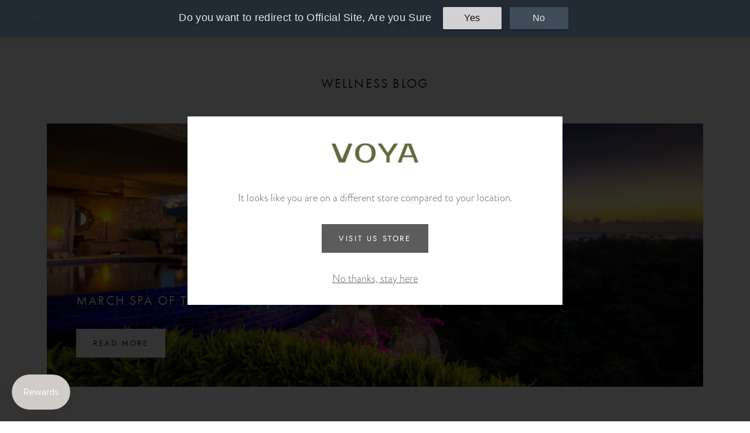

--- FILE ---
content_type: text/css
request_url: https://www.voya.ie/cdn/shop/t/3/assets/fusio.css?v=169723888234686969341657537812
body_size: 2029
content:
h1,h2,h3,h4,h5,h6,h7{color:#000;font-family:futura-pt,sans-serif!important;font-weight:400;letter-spacing:.1em;text-transform:uppercase}.Rte h1,.Rte h2,.Rte h3,.Rte h4,.Rte h5,.Rte h6{color:#000}body,p{font-family:brandon-grotesque,sans-serif;font-size:1.2rem}.hidden{display:none}.text-center{text-align:center}.wow{visibility:none}.Header--transparent{background-color:#ffffffb3!important;color:#5c5c5c!important}.Header--transparent .Text--subdued{color:#666!important}.home-h{text-align:center;color:#161616}.home-h a{color:#161616}h2.home-h{font-size:2rem}.MegaMenu .Linklist__Item{font-size:1.1rem}.MegaMenu__Item .Heading,.MegaMenu__Title{font-size:1.4rem}.MegaMenu--grid .MegaMenu__Inner{display:grid;grid-template-columns:repeat(auto-fit,minmax(120px,1fr))}.badges img{padding:2px;float:left}body{background-color:#fff;backgounr:white}.TableWrapper table{table-layout:fixed}.TableWrapper table td{width:auto!important}.cbb-also-bought-container{display:none}.product-tabs-container{padding-top:40px}#fs-product-wrapper{background-image:linear-gradient(transparent 40px,#edf2ed 40px)}.Product__InfoWrapper{top:60px;margin-top:40px;margin-bottom:20px;padding-bottom:20px}.ProductMeta__Vendor{margin-bottom:10px}.ProductMeta__Title{color:#000;text-transform:uppercase}.ProductMeta__PriceList{margin-top:6px}.ProductMeta__Price{color:#555}.ProductMeta .spr-badge-caption{display:none}.ProductForm__QuantitySelector .QuantitySelector{background-color:#fdfffd}.Product__SlideshowMobileNav{margin:-40px 24px 0}.Product__SlideshowMobileNav .dot{border:1px solid #666}@media not all,(hover: hover) .features--show-button-transition .Button--primary:not([disabled]):hover{background-color:white}.spr-badge{float:right}.ProductMeta__Description{border-top:0px}#fs-product-tabs>li{border-bottom:2px solid #d8e5e6;color:#000;cursor:pointer;list-style:none;padding:10px 1px 10px 20px;transition:.6s all}#fs-product-tabs>li>span{color:#000;cursor:pointer;font-size:1.2rem;line-height:40px;list-style:none;text-transform:uppercase;transition:.6s all}#fs-product-tabs>li:hover{background-color:#ebf2f2}#fs-product-tabs>li>span.active{background-color:#ebf2f2}#fs-product-areas{padding-left:25px;padding-top:6px}@media (max-width: 991px){#fs-product-areas>.product-panel-0{display:none}}@media screen and (min-width: 1008px){.Product__Gallery{top:20px}.Product__Info{position:initial!important}.SectionHeader:not(:only-child){margin-bottom:30px}}.SectionHeader__Heading{text-transform:uppercase}.spr-icon-star{color:#bb9f96}.plus{color:#000;float:right;width:40px;height:40px;border:0;font-size:1.5em;position:relative}.plus span{position:absolute;transition:.3s;background:#000;border-radius:2px}.plus span:first-child{top:20%;bottom:20%;width:5%;left:47.5%}.plus span:last-child{left:20%;right:20%;height:5%;top:47.5%}#fs-product-tabs li.active .plus span,#fs-product-tabs li:hover .plus span{transform:rotate(90deg)}#fs-product-tabs li.active span:last-child,#fs-product-tabs li:hover span:last-child{left:50%;right:50%}#fs-product-reviews{text-align:center}#fs-product-reviews .SectionHeader__Heading{color:#222;font-size:1.6rem;text-align:center;border-bottom:2px solid #d8e5e6}#shopify-product-reviews{margin-right:0!important;margin-bottom:40px!important}.spr-review-header-byline{width:100%}.spr-summary-actions{justify-content:center}.SectionHeader__Heading{color:#222;font-size:1.6rem}.CollectionToolbar{background-color:#f9fcfb}.badges{text-align:center;display:flex;justify-items:center;justify-content:center}.badges img{height:100px}#section-16121395302665b1ea .Container{background-color:#dfe7df}#section-161184166254c5edde .Container{background-color:#dae8e8}#section-16121395302665b1ea .Container .Rte,#section-161184166254c5edde .Container .Rte{max-width:1200px;margin:0 auto}@media not all,(hover: hover){#section-slideshow .Button:hover{color:#fff!important;font-weight:700}}#section-slideshow .SectionHeader p{color:#fff;font-family:brandon-grotesque,sans-serif;font-size:1.6rem;font-weight:300}.Slideshow__Content{max-width:950px}section.info h2{font-size:2.6rem;padding-top:30px}section.info h3{font-size:1.8rem;padding-top:20px}section.info{padding-bottom:30px;padding-top:30px}.main-h2{font-size:2.6rem;margin-bottom:0;padding:48px 0 20px;text-align:center;width:100%}.content-page-hero>div{padding:15%;background-position:center}.content-page-hero h1{color:#fff;font-size:3.4rem;text-align:center;text-shadow:0px 0px 4px #000000;text-transform:uppercase}.content-page-intro{padding:2rem 0;text-align:center}.content-page-intro h2{font-size:2.6rem;margin-bottom:5px;padding-top:25px;text-align:center}.content-page-intro p{color:#272616;font-size:1.2rem;text-align:center;padding:0 8%}@media (min-width: 768px){.content-page-intro p{font-size:24px;padding:0 14%}}section.image-text-ribbon{margin-top:3%;margin-bottom:7%}section.image-text-ribbon h2{font-size:2.1rem;margin-bottom:5px;padding-bottom:15px;padding-top:25px;text-align:left;text-transform:uppercase;width:100%}section.image-text-ribbon p{color:#272616;font-size:1.2rem}section.image-text-ribbon .col-image div{margin-top:-5%;height:110%;background-position:center;background-size:cover;justify-content:center;margin-left:auto;margin-right:auto;padding-top:80%;position:relative;text-align:center;width:90%}section.image-text-ribbon .col-text div{padding:40px 10px;height:100%;display:flex;align-items:center;flex-direction:column}section.image-and-text .col-image div{height:100%;padding-top:100%;background-position:center;background-size:cover;justify-content:center;margin-left:auto;margin-right:auto;position:relative;text-align:center;width:100%}section.image-and-text .col-text{position:relative;display:flex;justify-content:center;align-items:center;padding-bottom:30px}section.image-and-text .col-text h2{font-size:2.1rem}section.image-and-text .col-text h3{font-size:1.8rem!important;margin-top:1rem;margin-bottom:1rem}section.image-and-text ul{list-style-position:outside;margin-bottom:1rem;padding:0 0 0 1.5rem}section.text-and-video h2{font-size:2.1rem;margin-bottom:2rem}section.text-and-video h3{font-size:1.8rem}section.text-and-video p,section.text-and-video li{color:#272616;font-size:1.2rem}@media screen and (min-width: 641px){.features--heading-large .u-h1,.features--heading-large .Rte h1{font-size:3.4rem!important}.Footer{padding:45px 0 42px}.Footer__Block{flex:1 1 25%}}.filter-heading{border-bottom:1px solid #c3dada;margin-bottom:10px}.filter-heading:nth-child(2){margin-top:30px}.filter-by-range-heading{margin-top:30px;margin-bottom:10px}@media screen and (max-width: 640px){#collection-filter-drawer .Collapsible__Inner{display:block;height:auto;visibility:visible}}@media screen and (min-width: 641px){.CollectionItem__Content{padding:0 10px!important}}@media screen and (min-width: 1140px){#shopify-section-collection-list .u-h1{font-size:30px!important}}@media screen and (min-width: 1300px){#shopify-section-collection-list .u-h1{font-size:34px!important}}.Cart__NoteButton{font-weight:700}span.Article__Author{opacity:0}#section-blog-template .ImageHero .Heading{text-shadow:0px 0px 4px #000000}#shopify-section-article-template .Article__Header{text-align:center}.spa-buttons{padding:30px 0}.spa-button{width:100%;font-size:1.2rem}.spa-button div{width:100%}.easyslider-text{margin-bottom:8px}#footer-newsletter .Form__Input{background-color:#fff}footer h4{color:#444;font-size:1.4rem}.embed-responsive{position:relative;display:block;width:100%;padding:0;overflow:hidden}.embed-responsive:before{display:block;content:""}.embed-responsive-21by9:before{padding-top:42.857143%}.embed-responsive-16by9:before{padding-top:56.25%}.embed-responsive-4by3:before{padding-top:75%}.embed-responsive-1by1:before{padding-top:100%}.embed-responsive .embed-responsive-item,.embed-responsive embed,.embed-responsive iframe,.embed-responsive object,.embed-responsive video{position:absolute;top:0;bottom:0;left:0;width:100%;height:100%;border:0}#insta-feed{padding-bottom:30px}.as-seen-in>div{float:left;padding:10px;width:25%;background-size:contain;background-repeat:no-repeat;background-position:center}.as-seen-in>div>div{float:left;padding-top:10px;width:100%;height:100%;background-size:contain;background-repeat:no-repeat;background-position:center}.as-seen-in:after{content:"";clear:both;display:table}@media screen and (min-width: 768px){.as-seen-in>div{padding:25px}.as-seen-in>div>div{padding-top:80px}}.content-page-logos img{max-height:62px;width:auto}@media screen and (min-width: 1200px){.content-page-logos img{max-height:none}}#zooomybackinstock{margin:0 0 60px!important;border:0px}#zooomyalertbtn{background-color:#5c5c5c!important}.ProductForm__AddToCart:disabled{display:none}.clearfix{overflow:auto}.clearfix:after{content:"";clear:both;display:table}#location-modal-overlay{position:fixed;width:100%;height:100vh;top:0;background:#000c;display:flex;align-content:flex-end;justify-content:space-around;align-items:center;z-index:100}#location-modal{width:50%;background:#fff;height:fit-content;text-align:center;padding:20px 30px;transition:all .8s}#location-modal h3{font-size:2rem}#location-modal img{margin-top:20px;margin-bottom:40px}#location-modal Button{margin:18px}#location-modal p{margin:20px 0 30px}#location-modal p a{cursor:pointer;text-decoration:underline}#location-modal .location-modal-stayhere{margin:30px 0 10px}@media (max-width:768px){#location-modal{width:90%}}#side-store-switch{border:0px solid white;padding:30px 0;width:100%;border-bottom:1px solid #d6d6d6}#side-store-switch option{padding-left:0;padding-right:0}#section-newsletter .ImageHero__ContentOverlay{background:#00000080;padding:25px}#section-newsletter .SectionHeader__Heading{margin-block-end:0em}#xmas-menu{display:flex;list-style:none;justify-content:space-evenly;margin-left:0;justify-content:center;align-items:stretch;flex-direction:row;flex-wrap:wrap;margin-bottom:26px}#xmas-menu a{text-decoration:none}#xmas-menu li{padding:8px;border-right:2px solid #e5e9e7;text-align:center;transition:.6s all}#xmas-menu a:first-child li{border-left:2px solid #e5e9e7}#xmas-menu li:hover{background-color:#f1f6f4}#xmas-grid .row .col-6{padding:10px}#xmas-grid .row .col-6 a>div{position:relative;padding-top:100%}#xmas-grid .row .col-6 div>div{transition:1s all;position:absolute;top:0;width:100%;height:100%;display:flex;justify-content:center;align-items:center}#xmas-grid .row .col-6 div div:hover{background-color:#0000004d}#xmas-grid .row .col-6 div:second-child{background:#00f}#xmas-grid .row .col-6 a>div{background-size:100%;background-position:center;background-image:url(/cdn/shop/files/20211006_210540056_480x480.jpg?v=1633613883);transition:1s all}#xmas-grid .row .col-6 a>div:hover{background-size:108%}#xmas-grid .row .col-6 div p{padding:6px 12px;color:#fff;background-color:#00000080;font-size:2rem;width:fit-content;height:fit-content;max-width:80%;text-align:center}#xmas-grid .row .col-6 a{text-decoration:none}@media (max-width:600px){#xmas-grid .row .col-6 div p{font-size:1.4rem}}
/*# sourceMappingURL=/cdn/shop/t/3/assets/fusio.css.map?v=169723888234686969341657537812 */


--- FILE ---
content_type: text/javascript
request_url: https://www.voya.ie/cdn/shop/t/3/assets/custom.js?v=120999013936184728301663162170
body_size: 236
content:
jQuery(window).resize(function(){movePanels()}),jQuery(document).ready(function(){$("#side-store-switch").on("change",function(){this.value=="us"&&(location.href="https://voyaskincare.com?loc=US")});var intro=$(".ProductMeta__Description p:first");console.log(intro);var menu=$(".ProductMeta__Description h3").map(function(){var $this=$(this);return console.log($this.text()),console.log($this.nextUntil("h3").html()),{title:$this.text(),content:$this.nextUntil("h3").html()}}).get(),containerStart='<div class="container"><div class="row">',containerEnd="</div></div>",output='<div class="row"><div class="col-3"><ul>',i=0;menu.forEach(function(key,value){console.log(key),console.log(value);var hidden=i>0?" hidden":"",content=key.content,contentJQ=$(content);console.log("_________0");var allImages=!0;$("*",content).each(function(){$(this).prop("nodeName")!="IMG"&&(allImages=!1)});var badgesClassStr=allImages?" badges":"";$("#fs-product-tabs").append('<li data-tab-i="'+i+'"><span>'+key.title+'</span><div class="plus"><span></span><span></span></div></div><div class="mob-dropdown mob-dropdown-'+i+'"></div></li>'),allImages?$("#fs-product-areas").append('<div class="product-panel product-panel-'+i+" "+hidden+'" ><div class="badges">'+key.content+"</div></div>"):$("#fs-product-areas").append('<div class="product-panel product-panel-'+i+" "+hidden+" "+badgesClassStr+'" >'+key.content+"</div>"),i++,output+="<li>"+key.title+"</li>"}),$("#fs-product-tabs li").click(function(){var index=$(this).attr("data-tab-i");$("#fs-product-tabs li").removeClass("active"),$(".product-panel").hide(),$(".product-panel-"+index).fadeIn(),$(this).addClass("active")}),$(".ProductMeta__Description").html(intro),$(".ProductMeta__Description").css("opacity","1"),jQuery(window).width()<640&&movePanelsToAccordion()});var windowWidth=jQuery(window).width();function movePanels(){var newWidth=jQuery(window).width();newWidth<992&&windowWidth>=992&&movePanelsToAccordion(),windowWidth<992&&newWidth>=992&&movePanelsToMain(),windowWidth=newWidth}function movePanelsToAccordion(){for(var i=0;jQuery(".product-panel-"+i)[0];)console.log(i),jQuery(".product-panel-"+i).appendTo(jQuery(".mob-dropdown-"+i)),i++}function movePanelsToMain(){for(var i=0;jQuery(".product-panel-"+i)[0];)console.log(i),jQuery(".product-panel-"+i).appendTo(jQuery("#fs-product-areas")),i++}function setCookie(cname,cvalue,exdays){var d=new Date;d.setTime(d.getTime()+exdays*24*60*60*1e3);var expires="expires="+d.toUTCString();document.cookie=cname+"="+cvalue+";"+expires+";path=/"}function getCookie(cname){for(var name=cname+"=",ca=document.cookie.split(";"),i=0;i<ca.length;i++){for(var c=ca[i];c.charAt(0)==" ";)c=c.substring(1);if(c.indexOf(name)==0)return c.substring(name.length,c.length)}return""}function checkCookie(cookieName){var user=getCookie(cookieName);user!=""||user!=""&&user!=null&&setCookie(cookieName,user,365)}function toggleHidden(id){var attr=document.getElementById(id).attributes;attr["aria-hidden"].value=="true"?document.getElementById(id).setAttribute("aria-hidden","false"):document.getElementById(id).setAttribute("aria-hidden","true"),document.getElementById("result").innerHTML=attr["aria-hidden"].value}
//# sourceMappingURL=/cdn/shop/t/3/assets/custom.js.map?v=120999013936184728301663162170


--- FILE ---
content_type: application/javascript; charset=utf-8
request_url: https://jsonip.com/?callback=jQuery35106743083940162655_1763126122141&_=1763126122142
body_size: -40
content:
jQuery35106743083940162655_1763126122141({"ip":"3.144.73.107"});